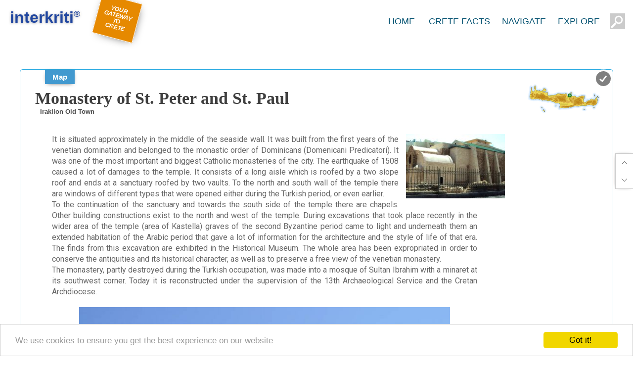

--- FILE ---
content_type: text/html
request_url: https://www.interkriti.org/crete/pg/?pg=1500101
body_size: 10393
content:
<!DOCTYPE html>
<html>
<head>
<title>Monastery of St. Peter and St. Paul</title>



<meta http-equiv="content-type" content="text/html; charset=UTF-8">
<META HTTP-EQUIV="Pragma" CONTENT="no-cache">
<LINK href="/lout/gt09.css" media=screen rel=StyleSheet type=text/css>
<LINK href="/lout/pg19.css" media=screen rel=StyleSheet type=text/css>
<LINK href="/lout/pgtop19.css" media=screen rel=StyleSheet type=text/css>
<LINK REL="SHORTCUT ICON" href="/favicon.ico">

<meta name="viewport" content="width=device-width, initial-scale=1, maximum-scale=1">

<link href='https://fonts.googleapis.com/css?family=Indie+Flower' rel='stylesheet' type='text/css'>
<link href='https://fonts.googleapis.com/css?family=Roboto+Condensed' rel='stylesheet' type='text/css'>
<link href='https://fonts.googleapis.com/css?family=Roboto' rel='stylesheet' type='text/css'>




<LINK href="/lout/pages01.css" media=screen rel=StyleSheet type=text/css>





<style type="text/css">
<!--

.lista{width:100%;height:350px;overflow:auto;border:solid #cbdafc 0px;background-color: #ffffff;}
.listatd {border-bottom:1px solid rgb(232,236,248);cursor:pointer;font-family: verdana; font-size: 11px;}

.opt1_dv {
	background:#fff;
	float:left;
	box-shadow:1px 1px 8px -3px #000;
	margin:0px 0px 8px 2px;
	border:1px solid #00adff;
	border-radius: 0px;
	color:#004caf;
	overflow:hidden;
	height:96px;
	width:126px;
	padding:7px;
	text-align:center;
	line-height:13px;
	}

.opt1_text {
	height:80px;
	padding:0px 6px;
	display:table-cell;
	vertical-align:middle;
	text-decoration:none;color:#29d;
	font-family:verdana; font-size:11px;
	TEXT-DECORATION: none;
	line-height:13px;
	text-align:center;
	}
a.opt1_text:link {text-decoration:none;}
a.opt1_text:visited {text-decoration:none;}
a.opt1_text :hover {text-decoration:none;}
a.opt1_text :active {text-decoration:none;}

.opt1_dva 
{position:relative;width:100%;
	overflow:hidden;height:96px;}
.opt1_dvb 
{position:absolute;top:0px;left:0px;background:#fff;height:200px;
transition: top 1s;
-webkit-transition: top 1s; /* Safari */
}
.opt1_dvb:hover
{position:absolute;top:-80px;left:0px;
}
.opt1_ima{width:126px;height:80px;}
.opt1_title {
	padding:0px;
	width:100%;
	margin:0px;
	height:16px;
	overflow:hidden;
	font-family:arial;
	font-size:12px;
	font-weight:bold;
	line-height:16px;
	background:#000;
	color:#00adff;
	}

.otab, .otaba {
background:rgba(0, 149, 209, 0.1);
    font-size: 15px;
    font-weight: bold;
    margin: 0;
    padding: 6px 15px;
}
.otaba {
    background: none repeat scroll 0 0 #4299cf;
    color: #ffffff;
    font-weight: bold;
}
.smallmap{position:absolute;right:25px;top:-10px;}
.pagetitles {margin:10px 0px 0px 30px;font-family:Candara;font-size:34px;font-weight:bold;}

@media screen and (max-width: 900px) {
#dekaepta{display:none;}
body{background:#f2f2f2;}

}


@media screen and (max-width: 500px) {

.smallmap{position:static;right:25px;top:0px;}

.pagetitles {text-align:center;margin:auto;}
.areasmall{margin:auto;}
}
-->
</style>


<script src="/js/jquery-1.7.2.min.js"></script>
<script src="/js/jquery-ui.min.js"></script>
<script src="/js/jquery.ui.touch-punch.min.js"></script>
<SCRIPT language=JavaScript src="/js/ik18.js" type=text/javascript></SCRIPT>
<SCRIPT language=JavaScript src="/js/psm.js" type=text/javascript></SCRIPT>
<SCRIPT language=JavaScript src="/js/iugal13.js" type=text/javascript></SCRIPT>
<SCRIPT language=JavaScript src="/js/ik10ad1.js" type=text/javascript></SCRIPT>


<script type="text/javascript">
function maketabActive (t,c,a) {
	tb=document.getElementById(t);
	for (var i = 0; i<tb.childNodes.length; i++) {
			tb.childNodes[i].className=c;
		}
	a.className=c+'a';
	}
</script>
#<script async src="//pagead2.googlesyndication.com/pagead/js/adsbygoogle.js"></script>
#<script>
#     (adsbygoogle = window.adsbygoogle || []).push({
#          google_ad_client: "ca-pub-1813131061668385",
#          enable_page_level_ads: true
#     });
#</script>
</head>
<body>
﻿<div name=vipic onmousedown="javascript:Start('','');" id=vipic class=vipic></div>

<div class="ctop" id=ctop></div>

<div class="ttop" id=ttop></div>

<iframe name="comsactionwin" allowtransparency="true" hspace="0" marginwidth="0" marginheight="0" frameborder="0" height="0" scrolling="no" width="0" style="position:absolute;top:-200px;"></iframe>
<style>


</style>





<div id="top"></div>
<div id="wtop" class="wtop">

<center><div id="witop" class="witop">
<div class=iklogo>

<div id="iktoplogo" title="Interkriti your gateway to Crete" 
 style="
    position: absolute;
line-height:32px;
    top: 0px;
    left: 5px;
    font-family: 'trebuchet MS',arial,helvetica;
    font-size: 32px;
    color: #2046a0;
    text-shadow: 0px 1px 5px #0005;
    text-decoration: none;
    font-weight: bold;
">interkriti<sup style="font-size:18px;">®</sup></div>
 <div class="topgateway">YOUR GATEWAY TO CRETE</div>

</div>

<div class="toptabcont">
<a href="/"><div  class=btoptabs 
>HOME</div></a>
<div  class=btoptabs 
>CRETE FACTS
<div class="navigate menufacts">
<div class="menucols">

<a href="/crete/?topg=1487501" title="Crete Crete Fast Facts" class=narrowbtn>Crete Fast Facts</a><br>
<a href="/crete/?topg=1487401" title="Crete Geographical Information" class=narrowbtn>Geographical Information</a><br>
<a href="/crete/?topg=1487402" title="Crete Administration" class=narrowbtn>Administration</a><br>
<a href="/crete/?topg=1487403" title="Crete People" class=narrowbtn>People</a><br>
<a href="/crete/crete_census2001.html" title="Population Of Crete" class=narrowbtn>Population Of Crete</a><br>
<a href="/crete/?topg=1487404" title="Crete Economy" class=narrowbtn>Economy</a><br>
<a href="/crete/?topg=1487405" title="Crete Infrastructures" class=narrowbtn>Infrastructures</a><br>
<a href="/crete/?topg=1487406" title="Crete Brief History" class=narrowbtn>Brief History</a><br>
</div><div class="menucols">
<a href="/crete/?topg=1487407" title="Crete Climate" class=narrowbtn>Climate</a><br>
<a href="/crete/?topg=1487408" title="Crete Flora & Fauna" class=narrowbtn>Flora & Fauna</a><br>
<a href="/crete/history_of_crete.html" title="History Of Crete" class=narrowbtn>History Of Crete</a><br>
<a href="/crete/cretan_culture.html" title="Cretan Culture" class=narrowbtn>Cretan Culture</a><br>
<a href="/greece.htm" title="Information About Greece" class=narrowbtn>About Greece</a><br>
<a href="/greece.htm?vpg=1" title="Greek State Symbols" class=narrowbtn>Greek State Symbols</a><br>
</div>

</div>
</div><div  class=btoptabs 
>NAVIGATE
<div class=navigate>
<center>
<div class=proti>
<div class="directory"><div class=menutitle>Towns</div>
<div class=narrowlist>
<a href="/crete/iraklion/heraklion_city.html" title="The city of Iraklion" class=narrowbtn>Heraklion</a><br>
<a href="/crete/hania/chania_city.html" title="The city of Hania" class=narrowbtn>Chania</a><br>
<a href="/crete/rethymnon/rethymnon_city.html" title="The city of Rethymnon" class=narrowbtn>Rethymnon</a><br>
<a href="/crete/lassithi/agios_nikolaos_town.html" title="The city of Agios Nikolaos" class=narrowbtn>Ag. Nikolaos</a><br>
<a href="/crete/lassithi/sitia.html" title="The town of Sitia" class=narrowbtn>Sitia</a><br>
<a href="/crete?category=f2town" title="Crete Towns & Villages" class=narrowbtn style="color:#338833;">more...</a><br>
</div></div>

<div class="directory">
<div class=menutitle>Resorts</div>
<div class=narrowlist>
<a href="/crete/rethymnon/plakias_town.html" title="Plakias" class=narrowbtn>Plakias</a><br>
<a href="/crete/hania/paleochora_town.html" title="Paleohora" class=narrowbtn>Paleochora</a><br>
<a href="/crete/iraklion/matala.html" title="Matala" class=narrowbtn>Matala</a><br>
<a href="/crete/hania/frangokastelo.html" title="Frangokastello" class=narrowbtn>Frangokastello</a><br>
<a href="/crete/iraklion/agia_pelagia.html" title="Agia Pelagia" class=narrowbtn>Agia Pelagia</a><br>
<a href="/crete?category=f2resorts" title="Crete Tourist Resorts" class="narrowbtn">more...</a><br>
</div></div>


<div class="directory">
<div class=menutitle>Beaches</div>
<div class=narrowlist>
<a href="/crete/hania/balos-beach.html" title="The beach of Balos" class=narrowbtn>Balos</a><br>
<a href="/crete/iraklion/kommos.html" title="The beach of Komos" class=narrowbtn>Komos</a><br>
<a href="/crete/lassithi/vai-palm-grove-and-beach.html" title="The beach of Vai" class=narrowbtn>Vai</a><br>
<a href="/crete/hania/elafonissi.html" title="The beach of Elafonissi" class=narrowbtn>Elafonissi</a><br>
<a href="/crete/rethymnon/preveli-beach.html" title="The beach of Preveli" class=narrowbtn>Preveli</a><br>
<a href="/crete?category=f2beach" title="Crete Towns & Villages" class="narrowbtn">more...</a><br>
</div></div>

<div class="directory">
<div class=menutitle>Nature</div>
<div class=narrowlist>
<a href="/crete/hania/samaria.html" title="Samaria Gorge" class=narrowbtn>Samaria Gorge</a><br>
<a href="/crete/lassithi/diktaion_antron.html" title="Diktaian Cave" class=narrowbtn>Diktaian Cave</a><br>
<a href="/crete/lassithi/chryssi_island.html" title="Chryssi Island" class=narrowbtn>Chryssi Island</a><br>
<a href="/crete/hania/lake-of-kournas.html" title="Kournas Lake" class=narrowbtn>Kournas Lake</a><br>
<a href="/crete/flora-and-fauna/kri-kri.html" title="Kri Kri - The Cretan Ibex" class=narrowbtn>Kri Kri</a><br>
<a href="/crete?category=f2nature" title="Crete Nature" class="narrowbtn">more...</a><br>
</div></div>

<div class="directory">
<div class=menutitle>Ancient Sites</div>
<div class=narrowlist>
<a href="/crete/iraklion/knossos.html" title="Archaeological Site & Palace of Knossos" class=narrowbtn>Knossos</a><br>
<a href="/crete/iraklion/phaistos.html" title="Archaeological Site & Palace of Phaistos" class=narrowbtn>Phaistos</a><br>
<a href="/crete/iraklion/gortyn.html" title="Archaeological Site of Gortyna" class=narrowbtn>Gortyna</a><br>
<a href="/crete/lassithi/zakros_palace.html" title="Archaeological Site & Palace of Zakros" class=narrowbtn>Zakros</a><br>
<a href="/crete/iraklion/malia_archaeological_site.html" title="Archaeological Site & Palace of Malia" class=narrowbtn>Malia</a><br>
<a href="/crete?category=f2archaeology" title="Crete Archaeological Sites" class="narrowbtn">more...</a><br>

</div></div>
<div class="directory">
<div class=menutitle>Museums</div>
<div class=narrowlist>
<a href="/crete/iraklion/heraklion_archaelogical_museum.html" title="Heraklion Archaeological Museum" class=narrowbtn>Heraklion Arc.</a><br>
<a href="/crete/iraklion/historical_museum_of_crete.html" title="Historical Museum of Crete in Heraklion" class=narrowbtn>Historical Mus.</a><br>
<a href="/crete/hania/chania_archeaological_museum.html" title="Chania Archaeological Museum" class=narrowbtn>Chania Museum</a><br>
<a href="/crete/iraklion/cretan_ethnology_museum.html" title="Cretan Ethnology museum of Voroi" class=narrowbtn>Voroi Folk.</a><br>
<a href="/crete/rethymnon/archaeological_museum.html" title="Rethymnon Archaeological Museum" class=narrowbtn>Rethymnon Mus.</a><br>
<a href="/crete?category=f2museum" title="Crete Museums" class="narrowbtn">more...</a><br>

</div></div>
<div class="directory">

<div class=menutitle>Monasteries</div>
<div class=narrowlist>
<a href="/crete/rethymnon/preveli_monastery.html" title="Monastery of Preveli" class=narrowbtn>Preveli</a><br>
<a href="/crete/rethymnon/arkadi_monastery.html" title="Monastery of Arkadi" class=narrowbtn>Arkadi</a><br>
<a href="/crete/lassithi/toplou-monastery.html" title="Monastery of Toplou" class=narrowbtn>Toplou</a><br>
<a href="/crete/iraklion/kyraeleousa_monastery.html" title="Monastery of Kyra Eleoussa" class=narrowbtn>Kyra Eleoussa</a><br>
<a href="/crete/lassithi/monastery-of-kapsa.html" title="Monastery of Kapsa" class=narrowbtn>Kapsa</a><br>
<a href="/crete?category=f2monastery" title="Monastery of " class="narrowbtn">more...</a><br>
</div></div>

</div>


<div class=triti>

<a href="/crete_image_library/" title="Crete Image Library"><div class=bbox style="background:#666;">Image Library</div></a>


<a href="/map_of_crete.html" title="map of Crete"><div class=bbox style="background:#a63;">Map of Crete</div></a>

<a href="/crete/crete_hotels.html" title="Hotels, Apartments, Rooms in Crete"><div class=bbox>Hotels</div></a>
<a href="/crete/crete_car_rental.html" title="Car and Bike Rentals in Crete"><div  class=bbox style="background:#faa834;">Rent A Car</div></a>


</center>

</div>

</div><div  class=btoptabs
>EXPLORE
<div class="navigate menuexplore" id=menuexplore>
<style>

.kritimstyle {position:absolute;border:1px solid rgba(255,80,0,.5);border-radius:100%;background:rgba(0,0,0,.08);}

.rot33{
    -ms-transform: rotate(-45deg); /* IE 9 */
    -ms-transform-origin: 0% 0%; /* IE 9 */
    -webkit-transform: rotate(-45deg); /* Chrome, Safari, Opera */
    -webkit-transform-origin: 0% 0%; /* Chrome, Safari, Opera */
    transform: rotate(-45deg);
    transform-origin: 0% 0%;
}
.beach{position:absolute;width:20px;height:20px;background:transparent url(/lout19/map-bg-swim.png) scroll 50% 50% no-repeat;background-size:cover;}
.airport{position:absolute;width:20px;height:20px;background:transparent url(/lout19/map-bg-airport.png) scroll 50% 50% no-repeat;background-size:cover;}
.pernames {
position:absolute;background:rgba(255,255,255,.0);color:#000;font-size:10px;
font-family:verdana,arial,helvetica;line-height:100%;padding:0 4px;
text-shadow:1px 1px 6px #fff;
}
@media screen and (max-width: 450px) {
.pernames {font-size:10px;}
.losign {display:none}
}
</style>

<form method=get  id=sform action="/crete/" style="margin:auto;padding:0px;background:transparent;" target="_parent">
<input type=hidden name=x id=theposx>
<input type=hidden name=y id=theposy>
<input type=hidden name=trad value=30 id=trad>
<input type=hidden name=category value="" id=category>
<input type=hidden name=more value="" id=more>
</form>
<table width=100% height=100%><tr><td align=center valign=vertical><div id="kriti-m" style="position:relative;overflow:auto;width:100%;max-width:640px;height:auto;display:inline-block;overflow:hidden;cursor:crosshair;"
 onmouseover="javascript:this.onmousemove=function(){point_it();}"  onmouseout="document.getElementById('thecross').style.visibility = 'hidden';" onclick="thePosition();">

<img src="/mhome/kriti17_t.gif" align=top style="width:100%;opacity:.8;">
<div class="kritimstyle kritimpos"></div>
<div class="kritimstyle kritimpos" id="thecross" style="visibility:hidden;"></div>
<div style="top:84.6%;left:45%;font-size:14px;color:#39e;" class="beach losign"></div>
<div style="top:62.6%;left:31.76%;font-size:14px;color:#39e;" class="beach losign"></div>
<div style="top:33.6%;left:28.76%;font-size:14px;color:#39e;" class="beach losign"></div>
<div style="top:76.8%;left:35%;" class="pernames rot33">Agia Galini</div>
<div style="top:74%;left:30.8%;" class="pernames rot33 losign">Triopetra</div>
<div style="top:21.2%;left:6.8%;" class="pernames rot33">Kissamos</div>
<div style="top:89.6%;left:74%;" class="pernames">Chryssi Isl.</div>
<div style="top:23.2%;left:13%;" class="pernames rot33">Agia Marina</div>
<div style="top:79%;left:76%;font-size:14px;color:#39e;" class="beach losign"></div>
<div style="top:10%;left:2.4%;font-size:14px;color:#39e;" class="beach losign"></div>
<div style="top:15%;left:1.4%;" class="pernames losign">Balos</div>
<div style="top:46%;left:.8%;color:#39e;font-size:14px;" class="beach losign"></div>
<div style="top:86.2%;left:16.7%;" class="pernames">Gavdos isl.</div>
<div style="top:50.5%;left:88.4%;color:#39e;font-size:16px;" class="airport"></div>
<div style="top:21.2%;left:20.4%;color:#39e;font-size:24px;" class="airport"></div>
<div style="top:41.2%;left:57.4%;color:#39e;font-size:24px;" class="airport"></div>
<div style="top:35.2%;left:26.7%;" class="pernames rot33">Georgioupolis</div>
<div style="top:40%;left:11.5%;" class="pernames">SAMARIA</div>
<div style="top:50%;left:42%;" class="pernames">IDA Mtn</div>
<div style="top:58%;left:0%;" class="pernames rot33">Palaiochora</div>
<div style="top:70.4%;left:4%;" class="pernames rot33 losign">Agia Roumeli</div>
<div style="top:37%;left:37%;" class="pernames rot33 losign">Sfakaki</div>
<div style="top:31.2%;left:45.6%;" class="pernames rot33 losign">Bali</div>
<div style="top:84%;left:34.6%;" class="pernames rot33 losign">Kalamaki</div>
<div style="top:87.0%;left:37%;" class="pernames rot33">Matala</div>
<div style="top:65.65%;left:60.4%;" class="pernames rot33">Lassithi<br>Plateau</div>
<div style="top:94%;left:43.25%;" class="pernames rot33 losign">Lendas</div>
<div style="top:80%;left:63.12%;font-size:14px;color:#39e;" class="beach losign"></div>
<div style="top:98%;left:54.25%;" class="pernames rot33">Tsoutsouros</div>
<div style="top:71%;left:66.25%;" class="pernames rot33 losign">Vianos</div>
<div style="top:85.6%;left:66%;" class="pernames rot33 losign">Myrtos</div>
<div style="top:64%;left:16%;" class="pernames rot33">Sfakia</div>
<div style="top:66.7%;left:24.3%;" class="pernames rot33">Plakias</div>
<div style="top:90.8%;left:68%;" class="pernames rot33">Ierapetra</div>
<div style="top:80.4%;left:80.4%;" class="pernames rot33 losign">Makrygialos</div>
<div style="top:76.8%;right:3.0%;color:#a00;font-weight:bold;" class="pernames rot33">ZAKROS</div>
<div style="top:50.4%;left:95.46%;font-size:14px;color:#39e;" class="beach losign"></div>
<div style="top:48%;right:0.5%;" class="pernames rot33 losign">Vai</div>
<div style="top:60.8%;left:87.6%;" class="pernames rot33">Sitia</div>
<div style="top:56.4%;left:78%;font-weight:bold;" class="pernames rot33">Agios Nikolaos</div>
<div style="top:45.6%;left:77.6%;" class="pernames rot33 losign">Elounda</div>
<div style="top:45%;left:70%;color:#a00;font-weight:bold;" class="pernames rot33">MALIA</div>
<div style="top:42.4%;left:66.2%;" class="pernames rot33">Hersonissos</div>
<div style="top:40.8%;left:62.2%;" class="pernames rot33 losign">Gouves</div>
<div style="top:20.8%;left:18.12%;font-size:14px;font-weight:bold;" class="pernames rot33">Chania</div>
<div style="top:36.4%;left:33.75%;font-size:14px;font-weight:bold;" class="pernames rot33">Rethymnon</div>
<div style="top:38.0%;left:57.6%;font-size:14px;font-weight:bold;" class="pernames rot33">Heraklion</div>
<div style="top:64%;left:46.3%;color:#a00;font-weight:bold;" class="pernames">GORTYN</div>
<div style="top:72%;left:46.25%;color:#a00;font-weight:bold;" class="pernames">FESTOS</div>
<div style="top:46%;left:53%;color:#a00;font-weight:bold;" class="pernames">KNOSSOS</div>



</div></td></tr></table>
<script>
var mapradius=142;

function point_it(event){
var offset = $('#kriti-m').offset();
var x = offset.left;
var y = offset.top;
var themapdv = document.getElementById("kriti-m");
var smikr=themapdv.offsetWidth/640;
document.getElementById("thecross").style.visibility = "visible" ;
document.getElementById('thecross').style.width=mapradius*smikr + 'px';
document.getElementById('thecross').style.height=mapradius*smikr + 'px';
mousePos.x = mousePos.x *1;
mousePos.y = mousePos.y *1;
var myleft = mousePos.x- x;
var mytop = mousePos.y-y;
document.getElementById("thecross").style.left = myleft - mapradius*smikr/2 +'px' ;
document.getElementById("thecross").style.top = mytop - mapradius*smikr/2 + 'px' ;

}
function thePosition() {
var offset = $('#kriti-m').offset();
var x = offset.left;
var y = offset.top;
var themapdv = document.getElementById("kriti-m");
var smikr=themapdv.offsetWidth/640;
var theposx = parseInt ((mousePos.x - x)/smikr);
var theposy = parseInt ((mousePos.y -y)/smikr);

document.getElementById('theposx').value=theposx;
document.getElementById('theposy').value=theposy;
document.getElementById('sform').submit();

}
</script>
</div></div><form method="get" id=topsearchform action="/crete"  target="_top">
<input type="text" name="keyword" class="textfield">
</form>
<div id="fxbot">
<a href="#top" class="pagetop fxbot"></a>
<div name="mylistpreviewbutton" id="mylistpreviewbutton" onclick="javascript:tti='My list';infowin('/cgi-bin/lis/prevmylist.cgi','300','','prvmy','','','','mfmke');if(document.getElementById('prvmy')){elprmvy=document.getElementById('prvmy');elprmvy.style.position='fixed';elprmvy.style.left=myWidth-elprmvy.offsetWidth-25+'px';elprmvy.style.top=myHeight-elprmvy.offsetHeight-35+'px';}" class="fxbot wish"></div>
<a href="#bot" class="fxbot pagebot"></a>
</div>
</div></div></center></div>


<div class="atop" id=atop>
<div class="btop" id=btop>


<script>
var didScroll;
var lastScrollTop = 0;
var delta = 5;
var navbarHeight = $('.wtop').outerHeight();

$(window).scroll(function(event){
  if(isMobile){ didScroll = true;}
else {$('.wtop').css({"position":"absolute"})}
});

setInterval(function() {
    if (didScroll) {
        hasScrolled();
        didScroll = false;
    }
}, 250);

function hasScrolled() {
    var st = $(this).scrollTop();
    if(Math.abs(lastScrollTop - st) <= delta)
        return;

    if (st > lastScrollTop && st > navbarHeight){
        $('.wtop').removeClass('nav-down').addClass('nav-up');
    } else {
        if(st + $(window).height() < $(document).height()) {
            $('.wtop').removeClass('nav-up').addClass('nav-down');
        }
    }
    
    lastScrollTop = st;
}
</script>


 
<div style="width:100%;max-width:1200px;margin:140px auto;">
<div style="margin:20px 0px 40px 0px;display:none;">
</div>
<table cellpadding=0 cellspacing=0 border=0 width=100% 

 style="border:1px #29aae1 solid;border-radius: 6px;background:#fff;">
<tr>
<td valign=top align=center>


<table cellpadding=0 cellspacing=0 border=0 style="width:100%;">
<tr>
<td valign=top align=left>
<div style="padding-left:50px;text-align:left;">
<div onclick="javascript:panoDv('/crete/map/fr_v3.html?pg=1500101&from=1500101&trad=50','Close Map')" class=otaba>Map</div></div><div style="clear:both;position:relative;width:100%;text-align:left;"><div class=pagetitles>Monastery of St. Peter and St. Paul
<div style="color:#444;margin:0px 0px 0px 10px;" class=bar13>Iraklion Old Town</div>
</div><div class=smallmap>
<script type="text/javascript">
showAreaSmall ('alocmain','p3d2','','35.3424,25.1315,18,p'); 
</script>
</div>
<div style="width:30px;position:absolute;top:-40px;right:0px;"><a href="javascript:Set_Cookie( 'sid', '1500101','ima');" id="1500101" name="1500101" class=bve11 title="Add to/Remove from My List"></a></div>
</div>


</td>
</tr>
</table>
<div id="pageheadersection"></div>
<table cellpadding=8 cellspacing=0 border=0 width=100% style="border-bottom:0px #ffffff solid;">
<tr>
<td valign=top align=center>

<div class="inpagetext">
<div id="listimage" class="pixx imacent"><img src="/dbsf/nspics/15/1500101.jpg" border=0 alt="" align=top></div> <div class="centdvs" id="blockshortdescription" >It is situated approximately in the middle of the seaside wall. It was built from the first years of the venetian domination and belonged to the monastic order of Dominicans (Domenicani Predicatori). It was one of the most important and biggest Catholic monasteries of the city. The earthquake of 1508 caused a lot of damages to the temple. It consists of a long aisle which is roofed by a two slope roof and ends at a sanctuary roofed by two vaults. To the north and south wall of the temple there are windows of different types that were opened either during the Turkish period, or even earlier.  <br>To the continuation of the sanctuary and towards the south side of the temple there are chapels. Other building constructions exist to the north and west of the temple. During excavations that took place recently in the wider area of the temple (area of Kastella) graves of the second Byzantine period came to light and underneath them an extended habitation of the Arabic period that gave a lot of information for the architecture and the style of life of that era. The finds from this excavation are exhibited in the Historical Museum. The whole area has been expropriated in order to conserve the antiquities and its historical character, as well as to preserve a free view of the venetian monastery.<br>The monastery, partly destroyed during the Turkish occupation, was made into a mosque of Sultan Ibrahim with a minaret at its southwest corner. Today it is reconstructed under the supervision of the 13th Archaeological Service and the Cretan Archdiocese. <br><center><img src="/dbsf/pages_pics/15/1500101/Iraklio-petrou-pavlou-01.jpg" style="width:100%;max-width:750px;margin:20px 0px;"><img src="/dbsf/pages_pics/15/1500101/Iraklio-petrou-pavlou-02.jpg" style="width:100%;max-width:750px;margin:20px 0px;"></center>After the reconstruction, the holy place will be used as a festive temple and a meeting place for international, orthodox, Christian and religious congresses.<br>The excavations at Kastella, east of the church of St. Peter & St. Paul, where graves of the 2nd Byzantine period were uncovered as well as an extended habitation of the Arabic period beneath them</div><br clear=all><center><br><br><script type="text/javascript">
showPos('','1500101','Monastery of St. Peter and St. Paul','35.3424,25.1315,18,p','','fvegd');
</script>
</center></div><div class="mesadvs">
<div style="text-align:center;text-decoration:none;" class=inpagetitle>Image Library</div><center><div id=tabgportal><style>
.gportalimg{width:100%;height:100%;opacity:1;transition: opacity .5s linear .5s;-webkit-transition: opacity .5s linear .5s;border-radius:10px;}
.gportalimgcont{display:inline-block;overflow:hidden;border:0px solid #fff;margin:3px;width: 200px ; height: 150px ;text-align:center;cursor:pointer;background:transparent url(/lout15/loading.gif) no-repeat scroll 50% 50%;}
.gportalbut{display:inline;padding:3px 10px;border-radius:5px;text-align:center;background:#000;}

</style>


<table cellpadding=0 cellspacing=0 border=0 style="458px;width:100%;margin:auto;"><tr><td><img src="/lout10/prev_white.gif" border=0 align=absmiddle style="cursor:pointer;opacity:0.3;"></td><td class=bve10 align=center>
<div class="gportalimgcont" title="Monastery of St. Peter and St. Paul -- click to view full size"><div class="gportalimg" onclick="javascript:top.tti='Monastery%20of%20St%2E%20Peter%20and%20St%2E%20Paul';top.fotoWin('/gallery/g11/petroupavlou01.jpg','','')" style="background:url(/gallery/11s/petroupavlou01.jpg) scroll no-repeat 50% 50%;background-size:cover;" border=0 ></div> </div><div class="gportalimgcont" title="Monastery of St. Peter and St. Paul -- click to view full size"><div class="gportalimg" onclick="javascript:top.tti='Monastery%20of%20St%2E%20Peter%20and%20St%2E%20Paul';top.fotoWin('/gallery/g11/petroupavlou02.jpg','','')" style="background:url(/gallery/11s/petroupavlou02.jpg) scroll no-repeat 50% 50%;background-size:cover;" border=0 ></div> </div></td><td><img src="/lout10/next_white.gif" border=0 align=absmiddle style="cursor:pointer;opacity:0.3;"></td></tr><tr><td></td><td align=center><div class="gportalbut" > 
<div style="display:inline-block;padding:5px;margin:0px 0px 1px 1px;text-align:left;line-height:12px;overflow:visible;" class=bve12>
<a href="javascript:panoDv('/crete_image_library/?keys=f3petropavlomon&cnty=&tofoto=1&slh=slh','Exit Slide Show');" title="View Slide Show" style="color:#aaaaaa;" target="_top">Slide Show</a> 
</div><div style="display:inline-block;padding:5px;margin:0px 0px 1px 1px;text-align:left;line-height:12px;overflow:visible;" class=bve12>
<a href="/crete_image_library/?keys=f3petropavlomon&cnty=&tofoto=1" title="Go to Image Library" style="color:#aaaaaa;" target="_top">Image Library</a>
</div></div></td><td></td></tr></table>
</div></center><br><br> <style type="text/css">
<!--

.gridboxcats,.gridboxcatsa{ 
	font-family:verdana,arial,helvetice;
	font-size:12px;
	cursor:pointer;
	margin:0px;
	background:#eee;
	padding:8px 6px ;
	border-radius:2px 2px 2px 2px;
	color:#000;
	display:inline-block;
	text-decoration:none;
	}
.gridboxcats:hover{ 
	background:#e0e0e0;
	text-decoration:underline;
	}
.gridboxcatsa{ 
	text-decoration:none;
	background:#585;
	color:#fff;
	}
.dgridcontresall{display:none;}
-->
</style>
<div style="margin:15px 4px 5px 4px;text-align:center;line-height:14px;overflow:hidden;" class=bve12><center>
<div style="color:#666666;clear:both;font-size:20px;display:block;padding:8px 0 20px 0;">In and around</div>
<div id=gridboxcats style="border-bottom:0px solid #585;overflow:hidden;">
<div class=gridboxcatsa onclick="javascript:maketabActive('gridboxcats','gridboxcats',this);makeRequest('/cgi-bin/lis/se10.cgi?category=&ns=4&tb=tabinaround&from=1500101&trad=30&more=-spr-sli&loc=int','tabinaround','pg')">Show All</div>
<div class=gridboxcats onclick="javascript:maketabActive('gridboxcats','gridboxcats',this);makeRequest('/cgi-bin/lis/se10.cgi?category=f2allfacilities&ns=4&tb=tabinaround&from=1500101&trad=30&more=-spr-sli&loc=int','tabinaround','pg')">Tourism facilities</div>
<div class=gridboxcats onclick="javascript:maketabActive('gridboxcats','gridboxcats',this);makeRequest('/cgi-bin/lis/se10.cgi?category=f2regional&ns=4&tb=tabinaround&from=1500101&trad=30&more=-spr-sli&loc=int','tabinaround','pg')">Regional interest</div>
<div class=gridboxcats onclick="javascript:maketabActive('gridboxcats','gridboxcats',this);makeRequest('/cgi-bin/lis/se10.cgi?category=f2town&ns=4&tb=tabinaround&from=1500101&trad=30&more=-spr-sli&loc=int','tabinaround','pg')">Towns & Villages</div>
<div class=gridboxcats onclick="javascript:maketabActive('gridboxcats','gridboxcats',this);makeRequest('/cgi-bin/lis/se10.cgi?category=f2sights&ns=4&tb=tabinaround&from=1500101&trad=30&more=-spr-sli&loc=int','tabinaround','pg')">Sightseeing</div>
<div class=gridboxcats onclick="javascript:maketabActive('gridboxcats','gridboxcats',this);makeRequest('/cgi-bin/lis/se10.cgi?category=f2beach&ns=4&tb=tabinaround&from=1500101&trad=30&more=-spr-sli&loc=int','tabinaround','pg')">Beaches</div> 
</div>

<div id=tabinaround style="margin:15px 0px 15px 0px;">
<div class="gridcontall" id=gridcontall><div id="3" class="gridcont" ><a href="/crete/iraklion/historical_museum_of_crete.html" target="_top" ><div class="gridpixcont"><img src="/dbsf/nspics/11/1110022.jpg" border=0 alt="Historical%20Museum%20of%20Crete" class="gridpix" onload="this.parentNode.parentNode.parentNode.style.opacity=1;" align=top></div></a><a href="/crete/iraklion/historical_museum_of_crete.html" target="_top"  class=gridtiltoscont>Historical Museum of Crete</a><div class="gridlocation" onclick="getDirections('','1110022','Historical Museum of Crete','35.3420,25.1310,15,p','35.3424,25.1315','Monastery of St. Peter and St. Paul');"title="Show Location & Directions from Monastery of St. Peter and St. Paul
">Iraklion town<div class="griddistance" >at  0km (SW) </div></div><div class="gridlistadd" onclick="javascript:Set_Cookie( 'sid', '1110022','ima');" id="1110022" name="1110022" title="Add to/Remove from My List">
<div class="listadim"></div></div></div><div id="4" class="gridcont" ><a href="/crete/iraklion/agios-titos-cathedral.html" target="_top" ><div class="gridpixcont"><img src="/dbsf/nspics/15/1506404.jpg" border=0 alt="Agios%20Titos%20Cathedral" class="gridpix" onload="this.parentNode.parentNode.parentNode.style.opacity=1;" align=top></div></a><a href="/crete/iraklion/agios-titos-cathedral.html" target="_top"  class=gridtiltoscont>Agios Titos Cathedral</a><div class="gridlocation" onclick="getDirections('','1506404','Agios Titos Cathedral','35.3402,25.1345,17,p','35.3424,25.1315','Monastery of St. Peter and St. Paul');"title="Show Location & Directions from Monastery of St. Peter and St. Paul
">Iraklion Old Town<div class="griddistance" >at  0.3km (SE) </div></div><div class="gridlistadd" onclick="javascript:Set_Cookie( 'sid', '1506404','ima');" id="1506404" name="1506404" title="Add to/Remove from My List">
<div class="listadim"></div></div></div><div id="5" class="gridcont" ><a href="/crete/iraklion/agia-ekaterini-church-and-exhibition.html" target="_top" ><div class="gridpixcont"><img src="/dbsf/nspics/11/1110490.jpg" border=0 alt="Agia%20Ekaterini%20church%20and%20Exhibition" class="gridpix" onload="this.parentNode.parentNode.parentNode.style.opacity=1;" align=top></div></a><a href="/crete/iraklion/agia-ekaterini-church-and-exhibition.html" target="_top"  class=gridtiltoscont>Agia Ekaterini church and Exhibition</a><div class="gridlocation" onclick="getDirections('','1110490','Agia Ekaterini church and Exhibition','35.3381,25.1312,15,p','35.3424,25.1315','Monastery of St. Peter and St. Paul');"title="Show Location & Directions from Monastery of St. Peter and St. Paul
">Iraklion<div class="griddistance" >at  0.4km (S) </div></div><div class="gridlistadd" onclick="javascript:Set_Cookie( 'sid', '1110490','ima');" id="1110490" name="1110490" title="Add to/Remove from My List">
<div class="listadim"></div></div></div><div id="6" class="gridcont" ><a href="/crete/iraklion/koules-venetian-fortress.html" target="_top" ><div class="gridpixcont"><img src="/dbsf/nspics/11/1110489.jpg" border=0 alt="Koules%20Venetian%20fortress%20%28Castello%20del%20Molo%20%29" class="gridpix" onload="this.parentNode.parentNode.parentNode.style.opacity=1;" align=top></div></a><a href="/crete/iraklion/koules-venetian-fortress.html" target="_top"  class=gridtiltoscont>Koules Venetian fortress (Castello del Molo )</a><div class="gridlocation" onclick="getDirections('','1110489','Koules Venetian fortress (Castello del Molo )','35.3449,25.1368,15,p','35.3424,25.1315','Monastery of St. Peter and St. Paul');"title="Show Location & Directions from Monastery of St. Peter and St. Paul
">Iraklion Venetian port<div class="griddistance" >at  0.5km (NE) </div></div><div class="gridlistadd" onclick="javascript:Set_Cookie( 'sid', '1110489','ima');" id="1110489" name="1110489" title="Add to/Remove from My List">
<div class="listadim"></div></div></div><center><div class="gridcontresall"><div class="gridcontresle"><div style="visibility:hidden;">&lt</div></div><a href="/crete?category=f2regional&area=&whatsnew=&keyword=&more=-spr-grd&from=1500101&trad=30" title="Detailed Listing" class="gridcontresmi">...</a><div onclick="javascript:makeRequest('/crete?display=2&category=f2regional&area=&whatsnew=&keyword=&more=-spr-grd&from=1500101&trad=30&tb=tabinaround&ns=4&loc=int','tabinaround','pg');" title="Next Page" class="gridcontresrg">&gt;</div></div></center><script type="text/javascript">
<!--
var lindex = '<a href="#3"><img src="/dbsf/nspics/11/1110022.jpg" border=0 alt="Historical%20Museum%20of%20Crete" style="width:40px;vertical-align:middle;margin:3px 5px 0px 2px;"> Historical Museum of Crete</a><br clear=all><a href="#4"><img src="/dbsf/nspics/15/1506404.jpg" border=0 alt="Agios%20Titos%20Cathedral" style="width:40px;vertical-align:middle;margin:3px 5px 0px 2px;"> Agios Titos Cathedral</a><br clear=all><a href="#5"><img src="/dbsf/nspics/11/1110490.jpg" border=0 alt="Agia%20Ekaterini%20church%20and%20Exhibition" style="width:40px;vertical-align:middle;margin:3px 5px 0px 2px;"> Agia Ekaterini church and Exhibition</a><br clear=all><a href="#6"><img src="/dbsf/nspics/11/1110489.jpg" border=0 alt="Koules%20Venetian%20fortress%20%28Castello%20del%20Molo%20%29" style="width:40px;vertical-align:middle;margin:3px 5px 0px 2px;"> Koules Venetian fortress (Castello del Molo )</a><br clear=all>';
if(document.getElementById('listindex')) { document.getElementById('listindex').innerHTML = lindex;};
//-->
</script>
</div></div>
</center></div><br clear=all><br><br><b><u>Related Pages:</u></b>  <a href="/crete?topg=1110003"><u>Heraklion city
</u></a></u>, <br clear=all><br><b><u>Further Search</u></b><br>Related Tags: <a href="/crete?category=f2culture"> Culture </a>|<a href="/crete?category=f2history"> History & Archaeology </a>|<a href="/crete?category=f2sights"> Sightseeing </a>|<a href="/crete?category=f2monument"> Monuments </a>|
<br>Area: <a href="/crete/?area=p3d2"> Temenos Area (Iraklion, Arhanes)</a><br></div>
</div>
</td>
<td valign=top align=center id=dekaepta>


<div style="width:170px;position:relative;">
<div 
	style="position:absolute;top:0px;right:10px;width:170px;text-align:center;transition: top 1s;
-webkit-transition: top 1s; /* Safari */"
	id=thispagerightframe>

</div></div>
</td>
</tr></table>
<div style="padding:4px;text-align:center;height:60px;">
<a href="/crete/pg/?pg=1500101" class="btaba">Home</a>
</div>
</td>
</tr></table>


<script type="text/javascript">if(document.getElementById('1500101')){ PScookie('1500101','sid','ima');} </script><br>
<br><br><br></div>
</div>
<div id=abotw class=abotw>
<div class=abot>



<div style="float:left;text-align:center;padding:0px 0px;">
<div id="google_translate_element"></div>
<script>
function googleTranslateElementInit() {
  new google.translate.TranslateElement({
    pageLanguage: 'auto',
    autoDisplay: false
  }, 'google_translate_element');
}
</script><script src="//translate.google.com/translate_a/element.js?cb=googleTranslateElementInit"></script>
</div>




<a href="javascript:uniRead('1524301')" style="border-radius:4px; padding:6px;background:rgba(41,170,225,.9);font-family:arial;font-size:14px;color:#fff;float:right;">Contact Us</a>

<div class=bm>



<div style="padding:10px 0px 10px 0px;clear:both;">© 2024 interkriti.org</div>
<a name="bot" id="bot"></a>
</div>

</div>
</div>


<!-- atop-->
</div>




<script type="text/javascript">
mylistPreview();
if(window!=top){top.location=location.href}
$(document).ready(function(){

	$('.wima').mouseover(function()
	{
	if(this.clientWidth <= this.naturalWidth){
		$(this).css('cursor','pointer');
                $(this).click(function(){top.tti="-";top.fotoWin(this.src,'g','');});
		}	
	});
	
});
</script>
<!-- Begin Cookie Consent plugin by Silktide - http://silktide.com/cookieconsent -->
<script type="text/javascript">
    window.cookieconsent_options = {"message":"We use cookies to ensure you get the best experience on our website","dismiss":"Got it!","learnMore":"More info","link":"","theme":"light-bottom"};
</script>

<script type="text/javascript" src="//cdnjs.cloudflare.com/ajax/libs/cookieconsent2/1.0.9/cookieconsent.min.js"></script>
<!-- End Cookie Consent plugin -->











<script type="text/javascript">

  var _gaq = _gaq || [];
  _gaq.push(['_setAccount', 'UA-4385466-1']);
  _gaq.push(['_setDomainName', 'interkriti.org']);
  _gaq.push(['_setAllowLinker', true]);
  _gaq.push(['_trackPageview']);

  (function() {
    var ga = document.createElement('script'); ga.type = 'text/javascript'; ga.async = true;
    ga.src = ('https:' == document.location.protocol ? 'https://ssl' : 'http://www') + '.google-analytics.com/ga.js';
    var s = document.getElementsByTagName('script')[0]; s.parentNode.insertBefore(ga, s);
  })();

</script><script type="text/javascript">
if (document.getElementById('thispagerightframe')){
	rightframe = document.getElementById('thispagerightframe');
	tYscroll=10;
	}
window.onscroll=function(){
	adjRFrame();
	if(document.getElementById('leftframeid')){leftframe();scroll();}
}
</script>
</body>
</html>



--- FILE ---
content_type: text/css
request_url: https://www.interkriti.org/lout/pgtop19.css
body_size: 2298
content:
#top{position:absolute;top:0;}
.wtop{position:fixed;z-index:2;text-align:center;width:100%;top:0px;left:0px;background:#fff;
transition: top 02s ease-in-out;
-webkit-transition: top 02s ease-in-out;}

.nav-up {
    top: -76px;
}

.witop{position:relative;margin:0;width:100%;max-width:1250px;text-align:right;padding:20px 0 0 0;}
#topsearchform {
	background:rgba(0,0,0,0);
	position:absolute;right:0px;top:-6px;
	display:inline-block;overflow:visible;
	padding:0;height:51px;
	}

.iklogo{position:absolute;top:12px;left:0}

#fxbot {position:fixed;top:43vh;right:0px;z-index:1;
	box-shadow:-1px 0px 10px -6px #000;display:block;
	border:1px solid #ccc;
	border-width:1px 0px 1px 1px;} 
.fxbot {
	display:block;
	float:none;
	background-color: #fff !important;
	padding:5px;line-height:10px;
	width:25px;
	height:25px;
	border:0px solid #ccc;
	border-width:0px;
	color:#777;font-weight:bold;cursor:pointer;
	font-family: arial; font-size: 10px;
	transition:background 5s linear;
	line-height:15px;
	/* Safari */
	-webkit-transition:background 5s linear;
	}
.fxbota {
	background-color:#3a3 !important;color:#fff;
	}

.fxbot:hover{background-color:rgba(0,130,190,5) !important;}
.pagetop{background: url(/lout15/13-but-ar-up_gr_t.png) scroll no-repeat 50% 50%;}
.wish{background: url(/lout15/heart01_t.png) scroll no-repeat 50% 50%;}
.pagebot{background: url(/lout15/13-but-ar-dn_gr_t.png) scroll no-repeat 50% 50%;}

.toptabcont{margin:0;position:relative;padding:0 40px 0 0;}



.btoptabs {
	position:static;
	display:inline-block;
	height:18px;
	padding:14px 12px;
	margin:0;
	font-family:"Candara","Calibri","Arial","Helvetica"; color:rgba(6, 83, 114, 1); font-size: 18px;line-height:18px;font-weight:normal;
	cursor:pointer;
	border-radius: 4px 4px 0 0;
	background:transparent;
	transition:background 0.3s, color .3s ;
	/* Safari */
	-webkit-transition:background 0.3s, color .3s ;
	border:0px #555 solid;
	}

.btoptabs:hover{background:rgba(6, 83, 114, 1);overflow:visible;color:#fff;}


.btoptabs:hover>:first-child {

top:44px;;
opacity:1;
box-shadow: 10px 10px 16px -10px #000;
transition:top .4s  , opacity .8s  ;
/* Safari */
-webkit-transition:top .4s  , opacity .8s  ;

visibility:visible;
}
.navigate{position:absolute;
transition:top .4s  , opacity .8s  ;
/* Safari */
-webkit-transition:top .4s  , opacity .8s  ;

transition:visibility .0s .5s linear;
/* Safari */
-webkit-transition:visibility .0s .5s linear;

right:0px;top:80px;opacity:0;visibility:hidden;
background:#fff;width:100%;max-width:660px;height:350px;border:1px solid #bbb;border-top:3px solid rgba(6, 83, 114, 1);}
.navigate:hover {}
.menuexplore{}
.menufacts {}

.textfield {
	position:static;
	width:30px;height:30px;
	padding:0px 0px 0px 0px;
	margin:13px 0 0 0;
	border:1px solid rgba(0,0,0,0);
	line-height:13px;
	background:#fff url('/lout15/magn04_t.png') scroll no-repeat 100% 50%;
	
	font-family:Arial,Helvetica;font-size:13px;
	color:transparent;
	text-align:left;
	transition: width .5s ease;
	-webkit-transition:width .5s ease; /* Safari */
	box-shadow:none;
	opacity:.2;
}

.textfield:focus {
	border:1px solid rgba(0,0,0,1);
	opacity:1;
	width:200px;
	padding:0px;
	text-align:left;
	color:#000;
	outline:none;
	background:#fff url('/lout15/magn04_t.png') scroll no-repeat 100% 50%;
	}
 
.topgateway{
	background:#e68900;
	padding:16px 12px;
	position:absolute;top:-16px;left:180px;border:1px solid #fff;
	transform: rotate(15deg) !important;
    -webkit-transform: rotate(15deg);

	font-family:candara,'trebuchet MS',arial,helvetica;
	font-size:12px;font-weight:bold;
	font-style:italic;color:#fff;text-align:center;
	line-height:100%;
	box-shadow:3px 3px 20px -10px #000;
	}


@media screen and (max-width: 700px) {

	#fxbot {position:absolute;top:-57px;right:2px;box-shadow:none;bottom:auto;left:auto;border-width:0px 0px 0px 0px;}
	.fxbot{height:22px !important;} 

	.pagetop,.pagebot{display:none;}
	.iklogo{opacity:1;}

	.witop{padding-top:70px;}

	#topsearchform {top:-70px;right:37px;}
	.btoptabs{padding:14px 6px;font-size:14px;font-family:verdana;}

	.toptabcont{padding:0;}
.wtop{background:#f0f0f0 !important;}
.topgateway{
        font-family:verdana,arial,helvetica;top:20px;left:0px;color:#e68900;font-size:10px;border:0;background:transparent;white-space:nowrap;height:auto;box-shadow:none;
padding:16px 0;
	transform: rotate(0deg) !important;
    -webkit-transform: rotate(0deg);}



}
/*FACTS TAB */
.menucols {
position:relative;
float:none;
display:inline-block;
margin:4px 10px 0px 10px;
text-align:left;
width:180px;height:auto;
padding:15px 0 5px 15px;
overflow:visible;
vertical-align:top;
}

/*NAV TAB */


.directory {
position:relative;
float:none;
display:inline-block;
margin:4px 10px 0px 10px;
text-align:left;
width:auto;height:auto;
overflow:visible;
vertical-align:top;
}
.bbox {
position:static;
float:none;
display:inline-block;
margin:1px;
text-align:center;
overflow:visible;
vertical-align:top;
background:#29aae1;
color:#fafafa;
font-weight:normal;
width:80%;
padding:20px 10px;
border-radius:0px;
font-size:16px;
}
.menutitle { 
font-family:Arial,Helvetica;font-size: 18px;color:#444;
margin:0px 0px 2px 0px;font-weight:normal;text-decoration:underline;
border-bottom:0px solid #999;text-align:left;

line-height:120%;
}
a.menutitle:link,a.menutitle:visited,a.menutitle:hover{color:#000;text-decoration:none;}
.narrowlist {line-height:160%;}

.narrowbtn{  
overflow:hidden;
font-family:Arial,Helvetica;
font-size: 14px;
color:#555;
font-weight:normal;
margin:0px 0px 0px 0px;
text-decoration:none;
text-align:left;
line-height:120%;
}
.narrowbtn:link  {  color:#000;
text-decoration:none;}
.narrowbtn:visited  {  color:#444;
text-decoration:none;}
.narrowbtn:active  {  color:#844;
text-decoration:underline;}
.narrowbtn:hover  {  
color:#383;text-decoration:underline;
}
.sbutton {background:rgba(80,160,80,.8); border:2px solid #fff; margin: 0px;color:#ffffff;font-weight:bold;font-family:arial;font-size:15px;padding:4px 8px 4px 8px;
border-radius: 3px;box-shadow:1px 1px 6px #000;
}
.sbutton:hover {background:rgba(80,160,80,1);}

.proti, .triti {padding:10px 0;background:#fff;display:inline-block;width:70%;text-align:left;font-size:0;vertical-align:top;}
.triti {padding:10px 0;background:#fff;display:inline-block;width:29%;}
.defteri {padding:20px 0px 20px 0px;background:rgba(255,255,255,1);display:inline-block;width:29%;font-size:0;}


@media (max-width: 660px) {

.proti {display:inline-block;width:49%;background:#fff;vertical-align:top;margin:0;}
.triti {display:inline-block;width:49%;background:#fff;vertical-align:top;margin:0;}
.defteri{display:none}
.directory {
display:block;height:auto;width:100%;text-align:left;
border:0px solid #fff;margin:0;cursor:pointer;
}
.directory:hover {z-index:1;color:#fff;background:#666;}

div.directory:hover > div:nth-child(1){color:#fff;}
div.directory:hover > div:nth-child(2){
background:#fff;left:160px;top:-10px;display:block;padding:10px;border:1px #666 solid;box-shadow: 2px 2px 10px -3px #000;width:130px;
}

.narrowlist {position:absolute;top:20px;left:0px;overflow:visible;display:none;}
.narrowbtn{font-size:16px;line-height:150%;}
.menutitle {border:0;margin-left:10px;line-height:170%;}


   }

/*EXPLORE*/



.dvselected,.dvunselected {background:#0bf;color:#fff;padding:4px;cursor:pointer;font-size: 15px;font-weight:bold;margin:0px;border-radius:3px;}
.dvunselected {background:transparent;color:#555;}
.prefs {display:inline-block;width:100%;max-width:204px;padding:3px;vertical-align:top;font-size:15px;}
.pernames {
position:absolute;background:rgba(255,255,255,.0);color:#000;font-size:12px;
font-family:arial,helvetica;line-height:100%;padding:0 4px;
text-shadow:1px 1px 6px #fff;
}
.rot33{
    -ms-transform: rotate(-33deg); /* IE 9 */
    -ms-transform-origin: 0% 0%; /* IE 9 */
    -webkit-transform: rotate(-33deg); /* Chrome, Safari, Opera */
    -webkit-transform-origin: 0% 0%; /* Chrome, Safari, Opera */
    transform: rotate(-33deg);
    transform-origin: 0% 0%;
}
@media screen and (max-width: 450px) {
.pernames {font-size:10px;}
.losign {display:none}
}
.settings{background:transparent url(/lout15/settings-icon-64_t.png) scroll no-repeat 50% -50%;background-size:cover;width:25px;height:25px;
}


.seticont{width:100%;top:auto;bottom:100vh;height:auto;overflow:visible;padding:0;background:#fff;position:absolute;z-index:1;opacity:.3;
transition:all .4s;
/* Safari */
-webkit-transition:all .4s;}
.seticont:hover {top:0px;bottom:auto;box-shadow:0 3px 15px -5px #000;opacity:1;}


--- FILE ---
content_type: application/javascript
request_url: https://www.interkriti.org/js/psm.js
body_size: 4451
content:

var reversedb = 1;
function reverseDB(o){

	if (o=='otn'){
		//msgs.sort();
		//msgs.sort(function(a,b){return a - b})
		reversedb=-1;
		document.getElementById('newertoolder').className='msgcontrols';
		document.getElementById('oldertonewer').className='msgcontrolsa';
		}
	else if (o=='nto'){
		//if(reversedb ==-1){msgs.reverse();}
		reversedb=1;
		document.getElementById('newertoolder').className='msgcontrolsa';
		document.getElementById('oldertonewer').className='msgcontrols';
		}
	showPGmessages();
}
var msgpgnum = 0;
function showPGmessages(m,patern) {
	if(reversedb==-1){msgs.sort();}
	if(reversedb==1){msgs.sort();msgs.reverse();}

	if(!patern){var patern=''}
	else{var patern=patern;}
	var perpg = 10;
	var num = 0;
	if(!m){m=msgpgnum*perpg-perpg;}
	else if(m==0){msgpgnum =1;m=msgpgnum*perpg-perpg;}
	else if(m == 'n'){msgpgnum ++;m=msgpgnum*perpg-perpg;}
	else if(m == 'p'){msgpgnum --;m=msgpgnum*perpg-perpg;}
	else{msgpgnum =m*1;m=msgpgnum*perpg-perpg;}
	var amsgs = [];
	var j=0;
	if(patern){
		for (var i = 0; i<msgs.length; i++) {
			mline = msgs[i][0] + msgs[i][1]+msgs[i][2]+msgs[i][3]+msgs[i][4]+msgs[i][5];
			mline = mline.toLowerCase();
			var re=[];
			re = patern.split(" ");
			var found=0;
			for (var k = 0; k<re.length; k++) {
				re[k]= re[k].toLowerCase();
				if(mline.indexOf(re[k]) !=-1){found++;}
				}
			if (found<re.length){continue;}
			else{amsgs[j]=msgs[i];j++;}
			}
		}
	else {amsgs = msgs;}

	if(vmsg){for (var i = 0; i<amsgs.length; i++) {if(amsgs[i][0] == vmsg){msgpgnum=Math.ceil(i/perpg);if(msgpgnum<1){msgpgnum=1};m=msgpgnum*perpg-perpg;break;}}}
	var from = m+1;
	var to = from + perpg -1;
	if (to > amsgs.length){to = amsgs.length}
	var totalpages = Math.ceil(amsgs.length/perpg);
	var allpgmesg = '';
	if(amsgs.length==0 && !patern){allpgmesg += 'Be the first to add comments!';}
	else{
		var msgtotal = 'Messages :' + amsgs.length;
		var msgshowing = 'showing '+from + ' - ' + to ;
		var msgcurpage = 'Page: '+msgpgnum+'<span class=bar13> / '+totalpages+'</span>';
		//allpgmesg += '<br>Search : <input name=patern id=patern type=text size=15 class=bar12 value="'+patern+'" onkeypress="javascript:if (event.keyCode == 13) {showPGmessages(\'0\',this.value);}"><input type=submit value=">" onclick="javascript:showPGmessages(\'0\',document.getElementById(\'patern\').value);"><input type=submit value="x" onclick="javascript:showPGmessages(\'0\',\'\');">';
		//allpgmesg += "<div class=utab style=\"float:right;\" onclick=\"comsactionwin.location.href='/cgi-bin/pages/psm.cgi?mdi="+mdi+"&task=reload';\" target=\"comsactionwin\">Reload</div>";
		//allpgmesg += "<div class=utaba style=\"clear:right;float:right;\" id=\"newertoolder\" onclick=\"reverseDB('nto');\">Newer>Older</div>";
		//allpgmesg += "<div class=utab style=\"clear:right;float:right;\" id=\"oldertonewer\" onclick=\"reverseDB('otn');\">Older>Newer</div><br clear=all>";
		document.getElementById('msgtotal').innerHTML=msgtotal;
		document.getElementById('msgshowing').innerHTML=msgshowing;
		document.getElementById('msgcurpage').innerHTML=msgcurpage;
		document.getElementById('msgreports').style.visibility='visible';
		document.getElementById('msgreports').style.height='auto';
		}

	//allpgmesg += '<div class=bar13 style="padding:6px 0px 6px 0px;font-weight:bold;">\n';
	//allpgmesg += '</div>\n';
	for (var i = m; i<m+perpg; i++) {
			if(!amsgs[i]){break;}
			num = i+1;
			
			var postdate = new Date(msgs[i][0]*1000);
			allpgmesg += '<div class=pgmsg';
			if(vmsg && vmsg==amsgs[i][0]){allpgmesg += ' style="border:2px solid #ff6600;" ';vmsg=''}
			allpgmesg += '><div id="r'+amsgs[i][0]+'" class=rmessages></div>';
			allpgmesg += '<div style="color:#336699;font-style:normal;padding:3px;border:0px solid #ffcc00;margin:4px 0px 0px 0px;line-height:12px;" class=bar12 title="'+postdate+'">';
			today = timeElapsed(amsgs[i][0]);
			var midwhopost = amsgs[i][1];
			var midwhopostim = '';
			var midinreply = amsgs[i][5];
			if (mid) 
			{
			midwhopostim = '<img src="/cp/comusers/'+midwhopost.substring(0,2)+'/'+midwhopost+'/im/'+midwhopost+'-mp.jpg"  onError="this.src = \'/cp/no-mp.jpg\'" / style="margin:0px 10px 10px 0px;float:left;width:80px;" onclick="javascript:infowin(\'/cgi-bin/cp/com/vipr.cgi?un='+ midwhopost +'&mdi=pgcom\');">';
			midwhopost = '<span style="cursor:pointer;text-decoration:underline;font-weight:bold;" onclick="javascript:infowin(\'/cgi-bin/cp/com/vipr.cgi?un='+ midwhopost +'&mdi=pgcom\');">'+ midwhopost +'</span>';
			midinreply = '<span style="cursor:pointer;text-decoration:underline;font-weight:bold;" onclick="javascript:infowin(\'/cgi-bin/cp/com/vipr.cgi?un='+ midinreply +'&mdi=pgcom\');">'+ midinreply +'</span> ';
			}
			allpgmesg += midwhopostim + today +' ago<br>by '+ midwhopost;
			if(amsgs[i][4])
			{
			allpgmesg += "<div class=uphidebut onclick=\"showRPmessage('"+amsgs[i][4]+"','r"+amsgs[i][0]+"');this.style.visibility='hidden'\" title=\"Show previous\">^</div>";
			allpgmesg += ' in reply to '+ midinreply;
			}
			allpgmesg += '</div>';
			var allum='';
			if(amsgs[i][3].indexOf("allm") !=-1 ){allum='<span class=bve10 style="color:#999;">Only community members can see this posting<br></span>';}
			allpgmesg += '<div class=themessage >'+allum + webiFy(amsgs[i][2])+'</div>';
			allpgmesg += '<div onclick="rmsgpostForm(\''+amsgs[i][1]+'\',\''+amsgs[i][0]+'\',\'p'+amsgs[i][0]+'\',\''+i+'\')" style="float:right;padding:6px;line-height:13px;cursor:pointer;font-weight:bold;" class=bar12>Reply|Report</div>';
			allpgmesg += '<div id="p'+amsgs[i][0]+'"></div>';
			if(amsgs[i][6] && amsgs[i][6]>0){allpgmesg += '<div style="color:#336699;float:left;padding:6px;line-height:13px;font-weight:normal;" class=bar12">'+getMesgReplies(amsgs[i][0])+'</div>';}
			//if(amsgs[i][6] && amsgs[i][6]>0){allpgmesg += '<div style="color:#004caf;float:left;padding:6px;line-height:13px;font-weight:normal;" class=bar12">Replies:' + amsgs[i][6]+' from : '+getMesgReplies(amsgs[i][0])+'</div>';}
			allpgmesg += '<div id="f'+amsgs[i][0]+'" class=rmessages></div>';
			allpgmesg += '</div>';
		}
	document.getElementById('pgmessages').innerHTML = allpgmesg ;
	var viewmoremessages ='<div style="float:left;margin:5px 10px 5px 0px;">';
	if(num > perpg){
		viewmoremessages += "<div class=utab onclick=\"showPGmessages('p','"+patern+"');scroll(0,0);\"><</div>";
		}
	if(totalpages > 2){
		for (var i = 1; i<totalpages+1; i++) {
			if(i==msgpgnum){viewmoremessages += "<div class=utaba onclick=\"showPGmessages('"+i+"','"+patern+"');scroll(0,0);\">"+i+"</div>";}
			else{viewmoremessages += "<div class=utab onclick=\"showPGmessages('"+i+"','"+patern+"');scroll(0,0);\">"+i+"</div>";}
			}
		}
	if(num < amsgs.length){
		viewmoremessages += "<div class=utab onclick=\"showPGmessages('n','"+patern+"');scroll(0,0);\">></div>";
		}

	viewmoremessages += "</div>";
	document.getElementById('morepgmessages').innerHTML = viewmoremessages;
	var newpostbutton = '';
	if(!mid){newpostbutton += '<br><div class=\"utaba\" style=\"float:right;\" title=\"Sign In/Sign Up\" onclick=\"javascript:var tti=\'Sign In\';infowin(\'/cp/com/signin.html\')\">Sign In/Up</div>';}
	else{newpostbutton += '<br><div class=\"utab\" style=\"float:right;\"  title=\"Post Message\" onclick=\"javascript:rmsgpostForm(\'\',\'new\',\'pnew\')\">Write your message</div>';}
	document.getElementById('morepgmessages').innerHTML += newpostbutton +'<br clear=all><div id=\"pnew\"></div><br>';

	}

function getMesgReplies(r,divnum,divret){
	var msgreplies ='<div style="float:left;padding:3px;">Replies:</div>';
	if (!divnum){var divnum = ''}
	else{var divnum =divnum}
	for (var i = 0; i<msgs.length; i++) {
		if (msgs[i][4] == r){
			var timeelapse=timeElapsed(msgs[i][0])+' ago';
			msgreplies += "<div onclick=\"javascript:showRPmessage('"+ msgs[i][0]+"','f"+divnum+r+"');this.style.borderColor='#cfcfcf'\" title=\""+timeelapse+"\" class=followup>"+msgs[i][1]+"</div>";
			//msgreplies += "<a href=\""+ msgs[i][0]+"\" target=\"comsactionwin\" onclick=\"javascript:showRPmessage('"+ msgs[i][0]+"','f"+divnum+r+"');\" title=\""+timeelapse+"\" class=followup>"+msgs[i][1]+"</a>";
			}
		}
	if (!divret){return msgreplies;}
	else{document.getElementById(divret).innerHTML = msgreplies;}
	}

var msgdivnum=0;

function showRPmessage(m,d) {

	msgdivnum++;
	var d=d;
	var followup=0;
	if(d.indexOf("f") ==0){followup=1}
	if(!m){}
	//else if(m && !document.getElementById(d).innerHTML) {
	else if(m && document.getElementById(d).innerHTML.indexOf(m)==-1) {
	var repmesg='';
	for (var i = 0; i<msgs.length; i++) {
		if(msgs[i][0] == m){
			var postdate = new Date(msgs[i][0]*1000);
			if(followup==1)
			{
			repmesg += '<div class=ipgmsg style="background:#f3f8ff;border-width:1px 0px 0px 0px;border-style:dotted;"><div id="r'+msgdivnum+msgs[i][0]+'"></div>';
			}
			else{
			repmesg += '<div class=ipgmsg style="border-width:0px 0px 1px 0px;border-style:dotted;"><div id="r'+msgdivnum+msgs[i][0]+'"></div>';
			}

			repmesg += '<div style="color:#336699;font-style:normal;padding:3px;border:0px solid #ffcc00;margin:4px 0px 0px 0px;line-height:12px;" class=bar12 title="'+postdate+'">';
			today = timeElapsed(msgs[i][0]);
			var midwhopost = msgs[i][1];
			var midwhopostim = '';
			var midinreply = msgs[i][5];
			if (mid) 
			{
			midwhopostim = '<img src="/cp/comusers/'+midwhopost.substring(0,2)+'/'+midwhopost+'/im/'+midwhopost+'-mp.jpg"  onError="this.src = \'/cp/no-mp.jpg\'" / style="margin:0px 10px 10px 0px;float:left;width:80px;" onclick="javascript:infowin(\'/cgi-bin/cp/com/vipr.cgi?un='+ midwhopost +'&mdi=pgcom\');">';
			midwhopost = '<span style="cursor:pointer;text-decoration:underline;font-weight:bold;" onclick="javascript:infowin(\'/cgi-bin/cp/com/vipr.cgi?un='+ midwhopost +'&mdi=pgcom\');">'+ midwhopost +'</span>';
			midinreply = '<span style="cursor:pointer;text-decoration:underline;font-weight:bold;" onclick="javascript:infowin(\'/cgi-bin/cp/com/vipr.cgi?un='+ midinreply +'&mdi=pgcom\');">'+ midinreply +'</span>';
			}
			var showup='';
			repmesg +=  midwhopostim + today +' ago<br>by '+ midwhopost;
			if(msgs[i][4])
			{
			if(followup==1)
			{
			repmesg += ' in reply to '+ midinreply;
			}
			else{
			repmesg += ' in reply to '+ midinreply;
			showup = "<div class=uphidebut onclick=\"showRPmessage('"+msgs[i][4]+"','r"+msgdivnum+msgs[i][0]+"');this.style.visibility='hidden'\" title=\"Show previous\">^</div>";

			}
			}
			if(followup==1)
			{repmesg += "<div class=uphidebut onclick=\"showRPmessage('"+m+"','"+d+"');\" title=\"Hide Message\">X</div>";}
			repmesg += showup;
			repmesg += '</div>';
			var allum='';
			if(msgs[i][3].indexOf("allm") !=-1 ){allum='<span class=bve10 style="color:#999;">Only community members can see this posting<br></span>';}
			repmesg += '<div class=themessage >'+ allum + webiFy(msgs[i][2]) + '</div>';
			repmesg += '<div onclick="rmsgpostForm(\''+msgs[i][1]+'\',\''+msgs[i][0]+'\',\'p'+msgdivnum+msgs[i][0]+'\',\''+i+'\')" style="float:right;padding:4px;line-height:13px;cursor:pointer;font-weight:bold;" class=bar12>Reply|Report</div>';

			repmesg += '<div id="p'+msgdivnum+msgs[i][0]+'"></div>';
			//if(msgs[i][6] && msgs[i][6]>0){repmesg += '<div style="color:#004caf;float:left;padding:6px;line-height:13px;font-weight:normal;" class=bar12">Replies from: '+getMesgReplies(msgs[i][0],msgdivnum)+'</div>';}
			if(msgs[i][6] && msgs[i][6]>1){repmesg += '<div style="color:#004caf;float:left;padding:6px;line-height:13px;font-weight:normal;" class=bar12"><span id=rr'+msgs[i][0]+msgdivnum+'><span style="cursor:pointer;" onclick="javascript:getMesgReplies(\''+msgs[i][0]+'\',\''+msgdivnum+'\',\'rr'+msgs[i][0]+msgdivnum+'\')">view replies</span></span></div>';}
			else if(msgs[i][6] && msgs[i][6]>0 && followup==1){repmesg += '<div style="color:#004caf;float:left;padding:6px;line-height:13px;font-weight:normal;" class=bar12"><span id=rr'+msgs[i][0]+msgdivnum+'><span style="cursor:pointer;" onclick="javascript:getMesgReplies(\''+msgs[i][0]+'\',\''+msgdivnum+'\',\'rr'+msgs[i][0]+msgdivnum+'\')">view replies</span></span></div>';}

			repmesg += '<div id="f'+msgdivnum+msgs[i][0]+'" class=rmessages></div>';

			repmesg += '</div>';
			break;
			}
		}
	if(!repmesg){repmesg = '<span class=bar11 style="color:#faa83d;">Message not found.</span>'}
	document.getElementById(d).innerHTML = repmesg ;

	} //else if
	else {document.getElementById(d).innerHTML=''}
	}





function checkpostit(p,pd){

	if (!mid){alert ("Please Sign In to post");return false;}
	if(!p){p=''}
	fmbody= 'mbody'+p;
	if (document.getElementById(fmbody).value == ''){alert ("Please write something");return false;}
	if(!document.getElementById('newpgmessages').innerHTML){document.getElementById('newpgmessages').innerHTML = "<div style=\"cursor:pointer;padding:2px;border:1px solid #cfcfcf;color:#999;line-height:12px;position:absolute;top:3px;right:3px;\" class=bar12 onclick=\"javascript:document.getElementById('newpgmessages').innerHTML ='';\" title=\"Hide Activity\">X</div>";}
	var today = new Date(currtime*1000);
	var mbody = document.getElementById(fmbody).value;
	var action = "You wrote on ";
	var radiobut = 'reportradio' +p;
	if(document.getElementById(radiobut) && document.getElementById(radiobut).checked==true){action="A copy of the following report can be found in your \"Sent\" messages folder<br>Report sent on ";}

	mbody = mbody.replace(/</g, "&lt;");
	mbody = mbody.replace(/>/g, "&gt;");
	mbody = mbody.replace(/"/g, "&quot;");
	var regex = "/<(.|\n)*?>/";
	mbody = mbody.replace(regex, "");
	mbody = mbody.replace(/\r/g, "");
	while (mbody.indexOf("\n\n\n") !=-1){mbody = mbody.replace(/\n\n\n/g, "\n\n");}
	mbody = mbody.replace(/\n/g, "<br>");
	document.getElementById('newpgmessages').innerHTML = '<span style=\"color:#880000;font-style:italic;\" class=bve11>'+action+today+'</span><br>'+mbody+'<hr>' +document.getElementById('newpgmessages').innerHTML;
	//pageUDScroll(0);
	
	}



function rmsgpostForm(m,p,pd,rg) {
	if(document.getElementById(pd).innerHTML){document.getElementById(pd).innerHTML=''}
	else if (!mid)
	{
	var postform="<div  class=postdivs><div class=\"utaba\" style=\"font-weight:bold;\" title=\"Sign In/Sign Up\" onclick=\"javascript:var tti='Sign In';infowin('/cp/com/signin.html')\">Sign In/Up</div>";
	postform += '<br clear=all></div>\n';
	document.getElementById(pd).innerHTML=postform;
	}
	else
	{
	if(!p || p=='new'){p=''}
	var postform='<div  class=postdivs>';
	postform += '<form action="/cgi-bin/pages/psm.cgi" method="post" target="comsactionwin" onsubmit="return checkpostit(\''+p+'\',\''+pd+'\')">\n';
	if(!m){m='';postform += '<input name="task" value="newpost" type="hidden">\n';postform += '<b>Write your message here</b>\n';}
	else{
		var reportmessage='Please express your concern regarding this message and why you believe that it violates our community guidelines.\\n ***Abusing this feature is also a violation of the Community Guidelines.***\\n';
		postform += '<input type=radio id=replyradio'+p+' checked value=newpost name=task onclick="javascript:document.getElementById(\'mbody'+p+'\').value=\'\';"><label for=replyradio'+p+'><b>Reply to '+m+'</b></label>&nbsp;&nbsp;\n';
		postform += '<input type=radio id=reportradio'+p+' value=report name=task onclick="javascript:document.getElementById(\'mbody'+p+'\').value=\''+reportmessage+'\';"><label for=reportradio'+p+'><b>Report '+m+'\'s message</b></label>\n';
		postform += '<br>\n';
		}
	postform += '<input name="mdi" value="'+mdi+'" type="hidden">\n';
	postform += '<input name="rep" id="rep" value="'+p+'" type="hidden">\n';
	postform += '<input name="repmid" id="repmid" value="'+m+'" type="hidden">\n';
	postform += '<input name="formdiv"  value="'+pd+'" type="hidden">\n';
	postform += '<textarea name="mbody" id="mbody'+p+'" rows="6" style="text-align:left;width:80%;"></textarea><br>\n';
	var allu='';
	var allm='';
	if(rg && msgs[rg][3].indexOf("allm")!=-1){allm='checked';allu='';}
	else{allm='';allu='checked';}
	postform += '<input type=radio name=conpref value=allu id=allu'+p+' '+allu+'><label for=allu'+p+'>Can be viewed by all (visitors & members)</label><br>\n';
	postform += '<input type=radio name=conpref value=allm id=allm'+p+' '+allm+'><label for=allm'+p+'>Can be viewed only by Community members</label><br>\n';
	postform += '<input name="postit" value="Send" type="submit" class=utab><input value="Clear" type="button" onclick="javascript:document.getElementById(\'mbody'+p+'\').value=\'\';" class=utab>\n';
	postform += '<input value="Cancel" type="button" onclick="rmsgpostForm(\''+m+'\',\''+p+'\',\''+pd+'\');" class=utab>\n';
	postform += '</form><br clear=all><br>\n';
	if(pgauthedt==1 && p!='')
	{
	postform += '<div onclick="msgsRemoval(\''+p+'\')" style="color:#004caf;float:left;padding:4px;line-height:13px;cursor:pointer;" class=bar12>Delete Message</div>';
	if(rg && msgs[rg][3].indexOf("allu")!=-1){postform += '<div onclick="comsactionwin.location.href=\'/cgi-bin/pages/psm.cgi?task=conpref&mdi='+mdi+'&mesg='+p+'\'" style="color:#004caf;float:left;padding:4px;line-height:13px;cursor:pointer;" class=bar12> | Change who can see</div>';}
	}
	postform += '</div>\n';
	document.getElementById(pd).innerHTML=postform;
	}
	}

function msgsRemoval(m) {
	var answer = confirm("Are you sure?")
		if (answer) {}
		else {
			return false;
			}
	var k=0;
	var newmsgs = new Array();
	for (var i = 0; i<msgs.length; i++) {
		if (msgs[i][0] == m){continue;}
		newmsgs[k] = msgs[i];
		k++;
		}
	msgs = newmsgs;
	newmsgs = '';
	showPGmessages('',document.getElementById('patern').value);
	comsactionwin.location.href='/cgi-bin/pages/psm.cgi?task=delete&mdi='+mdi+'&mesg='+m;
	}
function webiFy(m){
	if(m.match(/.jpg|.png|.gif/)){
		//m+=' -contains image- ';
		m=m.replace(/\<br\>/g, " \<br\> ");
		var ms = m.split(" ");
		//for (var i = 0; i<ms.length; i++) {if(ms[i].slice(-4).match(/.jpg|.png|.gif/)){ms[i]='<img src="'+ms[i]+'">'}}
		for (var i = 0; i<ms.length; i++) {if(ms[i].match(/.jpg|.png|.gif/)){ms[i]='<div style="padding:10px 0px;margin:0px;"><img src="'+ms[i]+'"  onload="javascript:imgSize(this)" style="position:absolute;visibility:hidden;"></div>'}}
		m='';
		for (var i = 0; i<ms.length; i++) {m +=ms[i]+' '}
		}
	return m;
	}


--- FILE ---
content_type: application/javascript
request_url: https://www.interkriti.org/js/iugal13.js
body_size: 3032
content:

var urls = document.location+ '';
if (urls.indexOf("slh=slh") != -1) {var galclose = "back";}
//if(window!=top){var galclose = "no";}
if(!galpicsextension){var galpicsextension=''}

var galcurpic = 0;
var galtim;
var galimaset = new Array();
var galcomset = new Array();
var galthuset = new Array();
var galplaypause = 1;
//var galpicsdir = 'pics/';
var galnextpic = 1
var galprevpic = 0
var galovercontrols = 0
var galpicloading = "<div style=\"position:fixed;width:100px;text-align:center;margin:0px 0px 0px 0px;padding:3px;background:transparent;font-family:arial;font-size:11px;font-weight:bold;color:#f5f5f5;\">Loading...</div>";

function startGal(imas,coms,start,thumb){

	if(imas) {
		document.body.style.overflow='hidden';
		myDimensions();
		if (start){galcurpic = start*1;}
		if (!thumb){var thumb = 0;}
		else {var thumb = thumb}
		galbg = document.createElement('div');
		galbg.setAttribute('id','galbg');
		galbg.setAttribute('name','galbg');
		galbg.className="galtbg";
		galbg.style.zIndex= glevel++;
		galbg.style.height= getDocHeight() + 'px';
		if (galclose == 'back'){
			galbg.title="Click to Close";
			galbg.onclick = function(){window.history.back();}
			}
		else if (galclose != 'no'){
			galbg.title="Click to Close";
			galbg.onclick = function(){startGal();}
			}
		document.body.appendChild(galbg);

		galimaset = imas;
		var pi = galpicsdir + galimaset[galcurpic] + galpicsextension;
		galcomset = coms;
		galpreload = document.createElement('div');
		galpreload.setAttribute('id','galpreload');
		galpreload.setAttribute('name','galpreload');
		galpreload.className="galpreload";
		document.body.appendChild(galpreload);
		galpreload.innerHTML= '<img src="'+pi+'" align=top id=galimaload>';

		galimacont = document.createElement('div');
		galimacont.setAttribute('id','galimacont');
		galimacont.setAttribute('name','galimacont');
		galimacont.className = "galimacont";
		galimacont.style.zIndex= glevel++;
		document.body.appendChild(galimacont);

		galpicoms = document.createElement('div');
		galpicoms.setAttribute('id','galpicoms');
		galpicoms.setAttribute('name','galpicoms');
		galpicoms.className = "galpicoms";
		galpicoms.style.zIndex= glevel++;
		document.body.appendChild(galpicoms);


		galcontrol = document.createElement('div');
		galcontrol.setAttribute('id','galcontrol');
		galcontrol.setAttribute('name','galcontrol');
		galcontrol.className = "galcontrol";
		galcontrol.style.zIndex= glevel++;
		galcontrol.onmouseover = function(){galovercontrols=1}
		galcontrol.onmouseout = function(){galovercontrols=0}
		document.body.appendChild(galcontrol);
		galthuset = thumb;
		if(galimaset.length>1){
			var ii=0;
			var alimas = "";
			alimas += "<input type=button value=\"\" class=galcontrols id=galplaypause ";
			if (galplaypause == 1){alimas += "style=\"background-position:0px -22px;\" ";}
			else {alimas += "style=\"background-position:0px 0px;\" ";}
			alimas += "align=top onclick=\"javascript:galPlayPause();\" >";
			alimas += "<div id=galshowthumb style=\"position:absolute;bottom:100px;\"></div>";
			alimas += "<center><table cellpadding=0 cellspacing=0 border=0><tr><td id=galallimagesle ";

			if(galimaset.length>15){alimas += " onclick=\"javascript:document.getElementById('galallimagesce').scrollLeft -=405\"><input type=button class=galallimages value=\"«\">";}
			alimas += "</td><td><div id=galallimagesce style=\"border:0px solid #ff0000;width:405px;overflow:hidden;\"><div id=galallimages>";

			for (var i = 0; i<galimaset.length; i++) {
				ii++;
				alimas += "<input type=button value=\""+ii+"\" class=galallimages ";
				alimas += "onclick=\"javascript:clearTimeout(galtim);galSwitchImg('" +i+ "');galcurpic = "+i+";\" ";
				//if(thumb){
					alimas += "onmouseover=\"javascript:galShowThumb('" +i+ "');\" ";
					alimas += "onmouseout=\"javascript:galShowThumb();\" ";
				//	}
				alimas += ">";
				}

			alimas += "</div></div></td><td width=10 id=galallimagesrg ";
			if(galimaset.length>15){alimas += " onclick=\"javascript:document.getElementById('galallimagesce').scrollLeft +=405\"><input type=button class=galallimages value=\"»\">";}
			alimas += "</td></tr></table></center>";
			document.getElementById('galcontrol').innerHTML = alimas ;
			document.getElementById('galallimages').style.width = 27* galimaset.length + 'px';
			if(parseInt(document.getElementById('galallimages').style.width) < parseInt(document.getElementById('galallimagesce').style.width)){
				document.getElementById('galallimagesce').style.width = parseInt(document.getElementById('galallimages').style.width) + 'px';
				}
			alimas = "<input type=button value=\">\" class=galnextprev id=iugalnext style=\"right:5px;bottom:"+myHeight/2+"px;\" onclick=\"javascript:clearTimeout(galtim);galSwitchImg(galnextpic);galcurpic=galnextpic;\">";	
			alimas += "<input type=button value=\"<\" class=galnextprev id=iugalprev style=\"left:5px;bottom:"+myHeight/2+"px;\" onclick=\"javascript:clearTimeout(galtim);galSwitchImg(galprevpic);galcurpic=galprevpic;\">";	
			document.getElementById('galcontrol').innerHTML += alimas ;


			}

		document.getElementById('galbg').innerHTML = galpicloading;
		document.getElementById('galimaload').onload = function(){
			myDimensions();
			document.getElementById('galbg').innerHTML = '';
			var npi = document.getElementById('galimaload').src;
			changeOpac(0, 'galimacont')
			opacity('galimacont', 0, 100, 500);
			var iloadwi = document.getElementById('galimaload').offsetWidth;
			var iloadhi = document.getElementById('galimaload').offsetHeight;
			
			if (iloadwi > top.myWidth) {
				var galimacontwi=myWidth;
				var galimaconthi= galimacontwi * iloadhi/iloadwi;
				}
			else {
				var galimacontwi= iloadwi;
				var galimaconthi= iloadhi;
				}

			if (galimaconthi > top.myHeight) {
				galimaconthi= myHeight;
				galimacontwi = galimaconthi * iloadwi/iloadhi;
				}
//periptosi infowin & ifriugallery
			//if(top.document.getElementById('iugallery')&& top.document.getElementById('ifriugallery').width < galimacontwi){
			if(top.document.getElementById('iugallery')){

				if(galimacontwi > top.myWidth -30){
					galimaconthi= top.myHeight-80;
					galimacontwi= galimaconthi * iloadwi/iloadhi;
					}
				else {
					var galimacontwi= iloadwi;
					var galimaconthi= iloadhi;
					}

				if (galimaconthi > top.myHeight) {
					galimaconthi= top.myHeight;
					galimacontwi = galimaconthi * iloadwi/iloadhi;
					}
				top.document.getElementById('ifriugallery').width= galimacontwi +0
				top.document.getElementById('ifriugallery').height= galimaconthi +0
				top.document.getElementById('iugallery').style.left= (top.myWidth - galimacontwi)/2  +'px';
				top.document.getElementById('iugallery').style.top= (top.myHeight - galimaconthi)/2-35 + top.scrOfY+'px';
				myDimensions();
				document.getElementById('galbg').style.height= '100%';
				if(document.getElementById('iugalnext')){document.getElementById('iugalnext').style.bottom= myHeight/2 + 'px';}
				if(document.getElementById('iugalprev')){document.getElementById('iugalprev').style.bottom= myHeight/2 + 'px';}

				galinclose = document.createElement('div');
				galinclose.setAttribute('id','galinclose');
				galinclose.setAttribute('name','galinclose');
				galinclose.className = "galinclose";
				galinclose.innerHTML = "x";
				galinclose.onclick = function(){top.infowin('','','','iugallery')}
				document.body.appendChild(galinclose);


				}

			myDimensions();


			var galimaconthtml = '<img src="'+npi+'" align=top id=galcurimage ';

			if (galclose == 'back'){galimaconthtml += 'onclick="javascript:window.history.back();"  title="Click to Close"';}
			else if (galclose != 'no'){galimaconthtml += 'onclick="javascript:startGal();"  title="Click to Close"';}
			galimaconthtml += '>';
			document.getElementById('galimacont').innerHTML = galimaconthtml;
			galimaconthtml ='';
			//gia transition effect setTimeout(function(){
			document.getElementById('galcurimage').style.width= galimacontwi+'px';
			document.getElementById('galcurimage').style.height= galimaconthi+'px';
			var galimacontleft = (myWidth -document.getElementById('galimacont').offsetWidth )/2;
			galimacontleft += 'px';
			document.getElementById('galimacont').style.left= galimacontleft;
			document.getElementById('galimacont').style.top= ((myHeight - document.getElementById('galimacont').offsetHeight)/2 +  scrOfY) + 'px';
			//},1000)
			document.getElementById('galpicoms').innerHTML ="";
			if(galcomset[galcurpic]){
				document.getElementById('galpicoms').innerHTML ="<div style=\"cursor:pointer;\" onmousedown=\"dragStart(event,'galpicoms');\">"+ galcomset[galcurpic]+"</div>";
				}

			if(galimaset.length>1){
				if(galcurpic >= galimaset.length-1){galnextpic = 0;}
				else{galnextpic = galcurpic+1;}
				galprevpic = galnextpic -2;
				if(galprevpic <0){galprevpic = galimaset.length+galnextpic-2;}
				galactiveImgBt (galcurpic);
				clearTimeout(galtim);
				if(galplaypause==1){
					galcurpic = galcurpic + 1;
					if (galcurpic > galimaset.length-1){galcurpic=0}
					galtim = setTimeout("galSwitchImg('"+galcurpic+"');",4000)
						}

				}
			}
			


		}
	else {
		galcurpic = 0;
		clearTimeout(galtim);
		galbg.parentNode.removeChild(galbg);
		galimacont.parentNode.removeChild(galimacont);
		galpreload.parentNode.removeChild(galpreload);
		galcontrol.parentNode.removeChild(galcontrol);
		galpicoms.parentNode.removeChild(galpicoms);
		document.body.style.overflow='auto';
		}

	}




function galPlayPause(){
	if (galplaypause ==1) {
		document.getElementById('galplaypause').style.backgroundPosition= '0px 0px';
		galplaypause = 0;
		clearTimeout(galtim);

		}
	else {
		document.getElementById('galplaypause').style.backgroundPosition= '0px -22px';
		galplaypause = 1;
		clearTimeout(galtim);
		galSwitchImg(galcurpic);
		}
	}
function galactiveImgBt (ac) {
	var ac=ac;
	var dd = document.getElementById('galallimages').childNodes.length;																																																																	
	for (var i = 0; i<dd; i++) {
			var w = document.getElementById('galallimages').childNodes[i]
			if(i==ac){w.className = 'galallimagesa';}
			else {w.className = 'galallimages';}
		}
	if(galovercontrols==0){
		document.getElementById('galallimagesce').scrollLeft = (ac-7)*27;
		
		}
	}

function galSwitchImg(img){
	img = galimaset[img];
	document.getElementById('galimaload').src=galpicsdir+img+galpicsextension;
	document.getElementById('galbg').innerHTML = galpicloading;
	}

function galShowThumb(t){
	
	th=document.getElementById('galshowthumb');
	if(t){
		if(!galthuset[t]){varimagesrc=galimaset[t]}
		else{varimagesrc=galthuset[t]}
		th.innerHTML = '<img src="'+galpicsdir + varimagesrc  + galpicsextension+'" align=top style="width:130px;">';
		//th.style.left = mousePos.x - th.clientWidth/2 + 'px';
		th.style.left = mousePos.x - 130/2 + 'px';
		th.style.bottom = '50px';
		th.className= 'galpicpreview';
		}
	else{
		th.innerHTML = '';
		th.className= '';
		}
	}









function galBuildit(ms,nc,dv,th,w,h,win){
	//win : anoigei se infowin  g:ga> kanoniko, gaw infowin, ws mono to proto
	var imset = ms;
	var coset = nc;
	var magnify = "<div class=magn></div>";
	if(!w){w = ''}
	else {w = 'width:' + w +'px;'}
	if(!h){h = ''}
	else {h = 'height:' + h + 'px;'}
	var alimas ='';
	var thuset = th;
	var posa = eval(th).length
	if (win.indexOf("s") != -1){posa=1}
	for (var i = 0; i<posa; i++) {
		if (win.indexOf("w") != -1){
			alimas += "<div class=\"galthumb\" style=\"position:relative;\" onclick=\"javascript:tti='Gallery';infowin('/udbs/gallery.html?";
			alimas += galpicsdir + "," + ms +","+nc+","+i+","+th+"','','','iugallery')\">";
			}
		else {
			alimas += "<div class=\"galthumb\" style=\"position:relative;\" onclick=\"javascript:startGal("+imset+","+coset+","+i+","+thuset+")\">";
			}
		var evalthumb = eval(th)[i];
		if (!evalthumb){evalthumb = eval(imset)[i]}

		var evalcoms = eval(nc)[i];
		var thumbcomments = '<div class=galthumbcosm></div>'
		if (evalcoms){thumbcomments = '<div class=galthumbcosm>'+eval(coset)[i]+'</div>'}
		alimas += thumbcomments + magnify + "<img src=\""+galpicsdir+evalthumb+ galpicsextension+"\" style=\""+w+h+"\" border=0 align=top class=\"galthumbim\"></div>";
		}
	document.getElementById(dv).innerHTML = alimas;
	}
